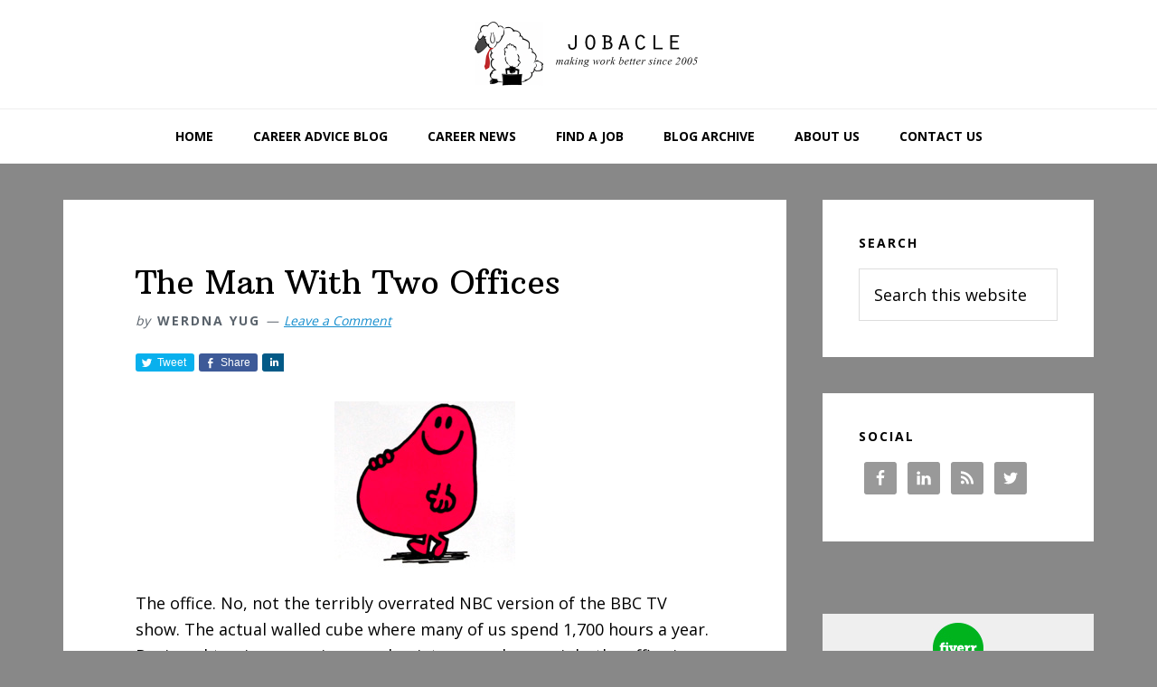

--- FILE ---
content_type: text/html; charset=UTF-8
request_url: https://jobacle.com/blog/the-man-with-two-offices.html
body_size: 15032
content:
<!DOCTYPE html>
<html lang="en-US">
<head >
<meta charset="UTF-8" />
<meta name="viewport" content="width=device-width, initial-scale=1" />
<meta name='robots' content='index, follow, max-image-preview:large, max-snippet:-1, max-video-preview:-1' />

		<style type="text/css">
			.slide-excerpt { width: 60%; }
			.slide-excerpt { top: 0; }
			.slide-excerpt { left: 0; }
			.flexslider { max-width: 730px; max-height: 400px; }
			.slide-image { max-height: 400px; }
		</style>
		<style type="text/css">
			@media only screen
			and (min-device-width : 320px)
			and (max-device-width : 480px) {
				.slide-excerpt { display: none !important; }
			}
		</style> 
	<!-- This site is optimized with the Yoast SEO plugin v23.9 - https://yoast.com/wordpress/plugins/seo/ -->
	<title>The Man With Two Offices - Jobacle.com</title>
	<link rel="canonical" href="https://jobacle.com/blog/the-man-with-two-offices.html" />
	<meta property="og:locale" content="en_US" />
	<meta property="og:type" content="article" />
	<meta property="og:title" content="The Man With Two Offices - Jobacle.com" />
	<meta property="og:description" content="The office. No, not the terribly overrated NBC version of the BBC TV show. The actual walled cube where many of us spend 1,700 hours a year. Designed to give you privacy and quiet as you do your job, the office is also the ultimate work status symbol. I&#039;ve talked before about how offices are harder to come by than ever before. Years ago, the prospect of a young professional earning a larger workspace was an incentive to put his/her nose to the grindstone. Work hard. Get promoted. Get an office. But somewhere along the way, this carrot was replaced with a big corporate stick.All companies operate differently, but as the workforce has grown, and employers continue to cut corners, offices have become a premium. Has sheer supply and demand raised the esteem of having an office in society? Perhaps. The nicer the office, the greater the symbolism. Many Jobacle readers and Working Podcast listeners have often told us that they don&#039;t work in offices. Even the upper managers these days seem to be working from cubicles.That&#039;s why I&#039;d like to tell you about one of the most offensive acts we&#039;ve heard about in quite some time: The Man With Two Offices." />
	<meta property="og:url" content="https://jobacle.com/blog/the-man-with-two-offices.html" />
	<meta property="og:site_name" content="Jobacle.com" />
	<meta property="article:published_time" content="2009-01-22T13:00:54+00:00" />
	<meta property="article:modified_time" content="2017-03-06T16:48:05+00:00" />
	<meta property="og:image" content="https://jobacle.com/wp-content/uploads/2009/01/greedy.jpg" />
	<meta property="og:image:width" content="200" />
	<meta property="og:image:height" content="185" />
	<meta property="og:image:type" content="image/jpeg" />
	<meta name="author" content="Werdna Yug" />
	<meta name="twitter:card" content="summary_large_image" />
	<meta name="twitter:creator" content="@jobacle" />
	<meta name="twitter:site" content="@jobacle" />
	<meta name="twitter:label1" content="Written by" />
	<meta name="twitter:data1" content="Werdna Yug" />
	<meta name="twitter:label2" content="Est. reading time" />
	<meta name="twitter:data2" content="2 minutes" />
	<script type="application/ld+json" class="yoast-schema-graph">{"@context":"https://schema.org","@graph":[{"@type":"WebPage","@id":"https://jobacle.com/blog/the-man-with-two-offices.html","url":"https://jobacle.com/blog/the-man-with-two-offices.html","name":"The Man With Two Offices - Jobacle.com","isPartOf":{"@id":"https://jobacle.com/#website"},"primaryImageOfPage":{"@id":"https://jobacle.com/blog/the-man-with-two-offices.html#primaryimage"},"image":{"@id":"https://jobacle.com/blog/the-man-with-two-offices.html#primaryimage"},"thumbnailUrl":"https://jobacle.com/wp-content/uploads/2009/01/greedy.jpg","datePublished":"2009-01-22T13:00:54+00:00","dateModified":"2017-03-06T16:48:05+00:00","author":{"@id":"https://jobacle.com/#/schema/person/e872c0f5e0706fbaf9e41aeced2588c4"},"breadcrumb":{"@id":"https://jobacle.com/blog/the-man-with-two-offices.html#breadcrumb"},"inLanguage":"en-US","potentialAction":[{"@type":"ReadAction","target":["https://jobacle.com/blog/the-man-with-two-offices.html"]}]},{"@type":"ImageObject","inLanguage":"en-US","@id":"https://jobacle.com/blog/the-man-with-two-offices.html#primaryimage","url":"https://jobacle.com/wp-content/uploads/2009/01/greedy.jpg","contentUrl":"https://jobacle.com/wp-content/uploads/2009/01/greedy.jpg","width":200,"height":185},{"@type":"BreadcrumbList","@id":"https://jobacle.com/blog/the-man-with-two-offices.html#breadcrumb","itemListElement":[{"@type":"ListItem","position":1,"name":"Home","item":"https://jobacle.com/"},{"@type":"ListItem","position":2,"name":"The Man With Two Offices"}]},{"@type":"WebSite","@id":"https://jobacle.com/#website","url":"https://jobacle.com/","name":"Jobacle.com","description":"Career advice blog - with an edge.","potentialAction":[{"@type":"SearchAction","target":{"@type":"EntryPoint","urlTemplate":"https://jobacle.com/?s={search_term_string}"},"query-input":{"@type":"PropertyValueSpecification","valueRequired":true,"valueName":"search_term_string"}}],"inLanguage":"en-US"},{"@type":"Person","@id":"https://jobacle.com/#/schema/person/e872c0f5e0706fbaf9e41aeced2588c4","name":"Werdna Yug","image":{"@type":"ImageObject","inLanguage":"en-US","@id":"https://jobacle.com/#/schema/person/image/","url":"https://secure.gravatar.com/avatar/5464cb70442177f0454b57fd5cb83292?s=96&d=mm&r=g","contentUrl":"https://secure.gravatar.com/avatar/5464cb70442177f0454b57fd5cb83292?s=96&d=mm&r=g","caption":"Werdna Yug"},"sameAs":["https://x.com/jobacle"],"url":"https://jobacle.com/blog/author/werdna-yug"}]}</script>
	<!-- / Yoast SEO plugin. -->


<link rel='dns-prefetch' href='//fonts.googleapis.com' />
<link rel="alternate" type="application/rss+xml" title="Jobacle.com &raquo; Feed" href="https://jobacle.com/feed" />
<link rel="alternate" type="application/rss+xml" title="Jobacle.com &raquo; Comments Feed" href="https://jobacle.com/comments/feed" />
<link rel="alternate" type="application/rss+xml" title="Jobacle.com &raquo; The Man With Two Offices Comments Feed" href="https://jobacle.com/blog/the-man-with-two-offices.html/feed" />
		<script>
					if ( typeof gtag === 'undefined' ) {
						(
							function ( m, i, d, e ) {
								var s = document.createElement( 'script' );
								s.async = 1;
								s.src = 'https://www.googletagmanager.com/gtag/js?id=G-CC3VK2EE8G';
								var h = document.getElementsByTagName( 'head' )[ 0 ];
								h.appendChild( s );
								window.dataLayer = window.dataLayer || [];

								function gtag() { dataLayer.push( arguments ); }

								window.gtag = gtag;
								gtag( 'js', new Date() );
													console.log('[GA4 Debug] Configuring GA4 in production mode');
								gtag( 'config', 'G-CC3VK2EE8G' );
												}
						)( window, document );
					}
		</script>
		<link rel='stylesheet' id='rm-pbs-icons-css' href='https://jobacle.com/wp-content/mu-plugins/rainmaker/library/internal/rainmaker-page-builder-sandwich-integration/library/page-builder-sandwich-compat/assets/css/icons.css?ver=6.6.2' type='text/css' media='all' />
<link rel='stylesheet' id='mp-theme-css' href='https://jobacle.com/wp-content/mu-plugins/rainmaker/library/fork/memberpress/css/ui/theme.css?ver=1.9.20' type='text/css' media='all' />
<link rel='stylesheet' id='genesis-simple-share-plugin-css-css' href='https://jobacle.com/wp-content/mu-plugins/rainmaker/library/external/genesis-simple-share/assets/css/share.min.css?ver=0.1.0' type='text/css' media='all' />
<link rel='stylesheet' id='genesis-simple-share-genericons-css-css' href='https://jobacle.com/wp-content/mu-plugins/rainmaker/library/external/genesis-simple-share/assets/css/genericons.min.css?ver=0.1.0' type='text/css' media='all' />
<link rel='stylesheet' id='wellness-pro-css' href='https://jobacle.com/wp-content/themes/wellness-pro/style.css?ver=1.0.1' type='text/css' media='all' />
<style id='wellness-pro-inline-css' type='text/css'>


		a,
		.accent-color,
		.book-author .book-author-link:focus,
		.book-author .book-author-link:hover,
		.entry-header .entry-meta .entry-author-link:focus,
		.entry-header .entry-meta .entry-author-link:hover,
		.entry-title a:focus,
		.entry-title a:hover,
		.genesis-nav-menu .current-menu-item > a,
		.genesis-nav-menu .sub-menu .current-menu-item > a:focus,
		.genesis-nav-menu .sub-menu .current-menu-item > a:hover,
		.genesis-nav-menu a:focus,
		.genesis-nav-menu a:hover,
		.js .menu-toggle:focus,
		.js nav button:focus {
			color: #168ece;
		}

		.archive-pagination .active a,
		.archive-pagination a:focus,
		.archive-pagination a:hover,
		.sidebar .enews-widget input[type="submit"] {
			background-color: #168ece;
			color: #ffffff;
		}

		

		.footer-widgets a:focus,
		.footer-widgets a:hover,
		.genesis-nav-menu .sub-menu .current-menu-item > a:focus,
		.genesis-nav-menu .sub-menu .current-menu-item > a:hover,
		.genesis-nav-menu .sub-menu a:focus,
		.genesis-nav-menu .sub-menu a:hover,
		.site-footer a:focus,
		.site-footer a:hover {
			color: #6eadce;
		}

		button:focus,
		button:hover,
		input:focus[type="button"],
		input:focus[type="reset"],
		input:focus[type="submit"],
		input:hover[type="button"],
		input:hover[type="reset"],
		input:hover[type="submit"],
		.button:focus,
		.button:hover,
		.entry-content .button:focus,
		.entry-content .button:hover,
		.featured-content .book-featured-text-banner {
			background-color: #6eadce;
			color: #333333;
		}

		.button:focus:after,
		.button:focus:before,
		.button:hover:after,
		.button:hover:before,
		.genesis-nav-menu > .highlight a {
			border-bottom-color: #6eadce;
			border-top-color: #6eadce;
		}

		
</style>
<link rel='stylesheet' id='wp-block-library-css' href='https://jobacle.com/wp-includes/css/dist/block-library/style.min.css?ver=6.6.2' type='text/css' media='all' />
<link rel='stylesheet' id='wp-components-css' href='https://jobacle.com/wp-includes/css/dist/components/style.min.css?ver=6.6.2' type='text/css' media='all' />
<link rel='stylesheet' id='wp-preferences-css' href='https://jobacle.com/wp-includes/css/dist/preferences/style.min.css?ver=6.6.2' type='text/css' media='all' />
<link rel='stylesheet' id='wp-block-editor-css' href='https://jobacle.com/wp-includes/css/dist/block-editor/style.min.css?ver=6.6.2' type='text/css' media='all' />
<link rel='stylesheet' id='wp-reusable-blocks-css' href='https://jobacle.com/wp-includes/css/dist/reusable-blocks/style.min.css?ver=6.6.2' type='text/css' media='all' />
<link rel='stylesheet' id='wp-patterns-css' href='https://jobacle.com/wp-includes/css/dist/patterns/style.min.css?ver=6.6.2' type='text/css' media='all' />
<link rel='stylesheet' id='wp-editor-css' href='https://jobacle.com/wp-includes/css/dist/editor/style.min.css?ver=6.6.2' type='text/css' media='all' />
<style id='classic-theme-styles-inline-css' type='text/css'>
/*! This file is auto-generated */
.wp-block-button__link{color:#fff;background-color:#32373c;border-radius:9999px;box-shadow:none;text-decoration:none;padding:calc(.667em + 2px) calc(1.333em + 2px);font-size:1.125em}.wp-block-file__button{background:#32373c;color:#fff;text-decoration:none}
</style>
<style id='global-styles-inline-css' type='text/css'>
:root{--wp--preset--aspect-ratio--square: 1;--wp--preset--aspect-ratio--4-3: 4/3;--wp--preset--aspect-ratio--3-4: 3/4;--wp--preset--aspect-ratio--3-2: 3/2;--wp--preset--aspect-ratio--2-3: 2/3;--wp--preset--aspect-ratio--16-9: 16/9;--wp--preset--aspect-ratio--9-16: 9/16;--wp--preset--color--black: #000000;--wp--preset--color--cyan-bluish-gray: #abb8c3;--wp--preset--color--white: #ffffff;--wp--preset--color--pale-pink: #f78da7;--wp--preset--color--vivid-red: #cf2e2e;--wp--preset--color--luminous-vivid-orange: #ff6900;--wp--preset--color--luminous-vivid-amber: #fcb900;--wp--preset--color--light-green-cyan: #7bdcb5;--wp--preset--color--vivid-green-cyan: #00d084;--wp--preset--color--pale-cyan-blue: #8ed1fc;--wp--preset--color--vivid-cyan-blue: #0693e3;--wp--preset--color--vivid-purple: #9b51e0;--wp--preset--gradient--vivid-cyan-blue-to-vivid-purple: linear-gradient(135deg,rgba(6,147,227,1) 0%,rgb(155,81,224) 100%);--wp--preset--gradient--light-green-cyan-to-vivid-green-cyan: linear-gradient(135deg,rgb(122,220,180) 0%,rgb(0,208,130) 100%);--wp--preset--gradient--luminous-vivid-amber-to-luminous-vivid-orange: linear-gradient(135deg,rgba(252,185,0,1) 0%,rgba(255,105,0,1) 100%);--wp--preset--gradient--luminous-vivid-orange-to-vivid-red: linear-gradient(135deg,rgba(255,105,0,1) 0%,rgb(207,46,46) 100%);--wp--preset--gradient--very-light-gray-to-cyan-bluish-gray: linear-gradient(135deg,rgb(238,238,238) 0%,rgb(169,184,195) 100%);--wp--preset--gradient--cool-to-warm-spectrum: linear-gradient(135deg,rgb(74,234,220) 0%,rgb(151,120,209) 20%,rgb(207,42,186) 40%,rgb(238,44,130) 60%,rgb(251,105,98) 80%,rgb(254,248,76) 100%);--wp--preset--gradient--blush-light-purple: linear-gradient(135deg,rgb(255,206,236) 0%,rgb(152,150,240) 100%);--wp--preset--gradient--blush-bordeaux: linear-gradient(135deg,rgb(254,205,165) 0%,rgb(254,45,45) 50%,rgb(107,0,62) 100%);--wp--preset--gradient--luminous-dusk: linear-gradient(135deg,rgb(255,203,112) 0%,rgb(199,81,192) 50%,rgb(65,88,208) 100%);--wp--preset--gradient--pale-ocean: linear-gradient(135deg,rgb(255,245,203) 0%,rgb(182,227,212) 50%,rgb(51,167,181) 100%);--wp--preset--gradient--electric-grass: linear-gradient(135deg,rgb(202,248,128) 0%,rgb(113,206,126) 100%);--wp--preset--gradient--midnight: linear-gradient(135deg,rgb(2,3,129) 0%,rgb(40,116,252) 100%);--wp--preset--font-size--small: 13px;--wp--preset--font-size--medium: 20px;--wp--preset--font-size--large: 36px;--wp--preset--font-size--x-large: 42px;--wp--preset--spacing--20: 0.44rem;--wp--preset--spacing--30: 0.67rem;--wp--preset--spacing--40: 1rem;--wp--preset--spacing--50: 1.5rem;--wp--preset--spacing--60: 2.25rem;--wp--preset--spacing--70: 3.38rem;--wp--preset--spacing--80: 5.06rem;--wp--preset--shadow--natural: 6px 6px 9px rgba(0, 0, 0, 0.2);--wp--preset--shadow--deep: 12px 12px 50px rgba(0, 0, 0, 0.4);--wp--preset--shadow--sharp: 6px 6px 0px rgba(0, 0, 0, 0.2);--wp--preset--shadow--outlined: 6px 6px 0px -3px rgba(255, 255, 255, 1), 6px 6px rgba(0, 0, 0, 1);--wp--preset--shadow--crisp: 6px 6px 0px rgba(0, 0, 0, 1);}:where(.is-layout-flex){gap: 0.5em;}:where(.is-layout-grid){gap: 0.5em;}body .is-layout-flex{display: flex;}.is-layout-flex{flex-wrap: wrap;align-items: center;}.is-layout-flex > :is(*, div){margin: 0;}body .is-layout-grid{display: grid;}.is-layout-grid > :is(*, div){margin: 0;}:where(.wp-block-columns.is-layout-flex){gap: 2em;}:where(.wp-block-columns.is-layout-grid){gap: 2em;}:where(.wp-block-post-template.is-layout-flex){gap: 1.25em;}:where(.wp-block-post-template.is-layout-grid){gap: 1.25em;}.has-black-color{color: var(--wp--preset--color--black) !important;}.has-cyan-bluish-gray-color{color: var(--wp--preset--color--cyan-bluish-gray) !important;}.has-white-color{color: var(--wp--preset--color--white) !important;}.has-pale-pink-color{color: var(--wp--preset--color--pale-pink) !important;}.has-vivid-red-color{color: var(--wp--preset--color--vivid-red) !important;}.has-luminous-vivid-orange-color{color: var(--wp--preset--color--luminous-vivid-orange) !important;}.has-luminous-vivid-amber-color{color: var(--wp--preset--color--luminous-vivid-amber) !important;}.has-light-green-cyan-color{color: var(--wp--preset--color--light-green-cyan) !important;}.has-vivid-green-cyan-color{color: var(--wp--preset--color--vivid-green-cyan) !important;}.has-pale-cyan-blue-color{color: var(--wp--preset--color--pale-cyan-blue) !important;}.has-vivid-cyan-blue-color{color: var(--wp--preset--color--vivid-cyan-blue) !important;}.has-vivid-purple-color{color: var(--wp--preset--color--vivid-purple) !important;}.has-black-background-color{background-color: var(--wp--preset--color--black) !important;}.has-cyan-bluish-gray-background-color{background-color: var(--wp--preset--color--cyan-bluish-gray) !important;}.has-white-background-color{background-color: var(--wp--preset--color--white) !important;}.has-pale-pink-background-color{background-color: var(--wp--preset--color--pale-pink) !important;}.has-vivid-red-background-color{background-color: var(--wp--preset--color--vivid-red) !important;}.has-luminous-vivid-orange-background-color{background-color: var(--wp--preset--color--luminous-vivid-orange) !important;}.has-luminous-vivid-amber-background-color{background-color: var(--wp--preset--color--luminous-vivid-amber) !important;}.has-light-green-cyan-background-color{background-color: var(--wp--preset--color--light-green-cyan) !important;}.has-vivid-green-cyan-background-color{background-color: var(--wp--preset--color--vivid-green-cyan) !important;}.has-pale-cyan-blue-background-color{background-color: var(--wp--preset--color--pale-cyan-blue) !important;}.has-vivid-cyan-blue-background-color{background-color: var(--wp--preset--color--vivid-cyan-blue) !important;}.has-vivid-purple-background-color{background-color: var(--wp--preset--color--vivid-purple) !important;}.has-black-border-color{border-color: var(--wp--preset--color--black) !important;}.has-cyan-bluish-gray-border-color{border-color: var(--wp--preset--color--cyan-bluish-gray) !important;}.has-white-border-color{border-color: var(--wp--preset--color--white) !important;}.has-pale-pink-border-color{border-color: var(--wp--preset--color--pale-pink) !important;}.has-vivid-red-border-color{border-color: var(--wp--preset--color--vivid-red) !important;}.has-luminous-vivid-orange-border-color{border-color: var(--wp--preset--color--luminous-vivid-orange) !important;}.has-luminous-vivid-amber-border-color{border-color: var(--wp--preset--color--luminous-vivid-amber) !important;}.has-light-green-cyan-border-color{border-color: var(--wp--preset--color--light-green-cyan) !important;}.has-vivid-green-cyan-border-color{border-color: var(--wp--preset--color--vivid-green-cyan) !important;}.has-pale-cyan-blue-border-color{border-color: var(--wp--preset--color--pale-cyan-blue) !important;}.has-vivid-cyan-blue-border-color{border-color: var(--wp--preset--color--vivid-cyan-blue) !important;}.has-vivid-purple-border-color{border-color: var(--wp--preset--color--vivid-purple) !important;}.has-vivid-cyan-blue-to-vivid-purple-gradient-background{background: var(--wp--preset--gradient--vivid-cyan-blue-to-vivid-purple) !important;}.has-light-green-cyan-to-vivid-green-cyan-gradient-background{background: var(--wp--preset--gradient--light-green-cyan-to-vivid-green-cyan) !important;}.has-luminous-vivid-amber-to-luminous-vivid-orange-gradient-background{background: var(--wp--preset--gradient--luminous-vivid-amber-to-luminous-vivid-orange) !important;}.has-luminous-vivid-orange-to-vivid-red-gradient-background{background: var(--wp--preset--gradient--luminous-vivid-orange-to-vivid-red) !important;}.has-very-light-gray-to-cyan-bluish-gray-gradient-background{background: var(--wp--preset--gradient--very-light-gray-to-cyan-bluish-gray) !important;}.has-cool-to-warm-spectrum-gradient-background{background: var(--wp--preset--gradient--cool-to-warm-spectrum) !important;}.has-blush-light-purple-gradient-background{background: var(--wp--preset--gradient--blush-light-purple) !important;}.has-blush-bordeaux-gradient-background{background: var(--wp--preset--gradient--blush-bordeaux) !important;}.has-luminous-dusk-gradient-background{background: var(--wp--preset--gradient--luminous-dusk) !important;}.has-pale-ocean-gradient-background{background: var(--wp--preset--gradient--pale-ocean) !important;}.has-electric-grass-gradient-background{background: var(--wp--preset--gradient--electric-grass) !important;}.has-midnight-gradient-background{background: var(--wp--preset--gradient--midnight) !important;}.has-small-font-size{font-size: var(--wp--preset--font-size--small) !important;}.has-medium-font-size{font-size: var(--wp--preset--font-size--medium) !important;}.has-large-font-size{font-size: var(--wp--preset--font-size--large) !important;}.has-x-large-font-size{font-size: var(--wp--preset--font-size--x-large) !important;}
:where(.wp-block-post-template.is-layout-flex){gap: 1.25em;}:where(.wp-block-post-template.is-layout-grid){gap: 1.25em;}
:where(.wp-block-columns.is-layout-flex){gap: 2em;}:where(.wp-block-columns.is-layout-grid){gap: 2em;}
:root :where(.wp-block-pullquote){font-size: 1.5em;line-height: 1.6;}
</style>
<link rel='stylesheet' id='affwp-forms-css' href='https://jobacle.com/wp-content/mu-plugins/rainmaker/library/external/affiliate-wp/assets/css/forms.min.css?ver=2.1.15' type='text/css' media='all' />
<link rel='stylesheet' id='rainmaker-memberpress-extend-front-css' href='https://jobacle.com/wp-content/mu-plugins/rainmaker/library/fork/rainmaker-memberpress-extend/assets/css/rainmaker-memberpress-extend-front.css?ver=3.6.3.1' type='text/css' media='all' />
<link rel='stylesheet' id='mp-signup-css' href='https://jobacle.com/wp-content/mu-plugins/rainmaker/library/fork/memberpress/css/signup.css?ver=1.9.20' type='text/css' media='all' />
<link rel='stylesheet' id='rmds-show-password-css' href='https://jobacle.com/wp-content/mu-plugins/rainmaker/library/fork/rainmaker-memberpress-extend/assets/css/show-password.css?ver=1' type='text/css' media='all' />
<link rel='stylesheet' id='PageBuilderSandwich-css' href='https://jobacle.com/wp-content/mu-plugins/rainmaker/library/internal/rainmaker-page-builder-sandwich-integration/library/page-builder-sandwich-standard/page_builder_sandwich/css/style.min.css?ver=3.0' type='text/css' media='all' />
<link rel='stylesheet' id='dashicons-css' href='https://jobacle.com/wp-includes/css/dashicons.min.css?ver=6.6.2' type='text/css' media='all' />
<link rel='stylesheet' id='rainmaker-rmui-frontend-css' href='https://jobacle.com/wp-content/mu-plugins/rainmaker/library/internal/rainmaker-ui/dist/assets/css/rmui-frontend.min.css?ver=3.6.3.1' type='text/css' media='all' />
<link rel='stylesheet' id='wellness-fonts-css' href='//fonts.googleapis.com/css?family=Open+Sans%3A400%2C700%7CArbutus+Slab&#038;display=swap&#038;ver=1.0.1' type='text/css' media='all' />
<link rel='stylesheet' id='simple-social-icons-font-css' href='https://jobacle.com/wp-content/mu-plugins/rainmaker/library/external/simple-social-icons/css/style.css?ver=3.0.0' type='text/css' media='all' />
<link rel='stylesheet' id='rm-pbs-admin-css' href='https://jobacle.com/wp-content/mu-plugins/rainmaker/library/internal/rainmaker-page-builder-sandwich-integration/library/page-builder-sandwich-compat/assets/css/admin.css?ver=6.6.2' type='text/css' media='all' />
<link rel='stylesheet' id='rm-pbs-editor-css' href='https://jobacle.com/wp-content/mu-plugins/rainmaker/library/internal/rainmaker-page-builder-sandwich-integration/library/page-builder-sandwich-compat/assets/css/editor.css?ver=6.6.2' type='text/css' media='all' />
<link rel='stylesheet' id='rainmaker-ninja-forms-extend-styles-frontend-css' href='https://jobacle.com/wp-content/mu-plugins/rainmaker/library/internal/rainmaker-ninja-forms-extend/assets/css/rainmaker-ninja-forms-extend-styles-frontend.css?ver=6.6.2' type='text/css' media='all' />
<link rel='stylesheet' id='genesis-tabs-stylesheet-css' href='https://jobacle.com/wp-content/mu-plugins/rainmaker/library/external/genesis-tabs/style.css?ver=6.6.2' type='text/css' media='all' />
<link rel='stylesheet' id='slider_styles-css' href='https://jobacle.com/wp-content/mu-plugins/rainmaker/library/external/genesis-responsive-slider/style.css?ver=0.9.5' type='text/css' media='all' />
<script type="text/javascript" src="//jobacle.com/wp-includes/js/underscore.min.js?ver=1.13.4" id="underscore-js"></script>
<script type="text/javascript" src="//jobacle.com/wp-content/mu-plugins/rainmaker/library/internal/rainmaker-ninja-forms-extend/assets/js/protect-underscore.js?ver=3.6.3.1" id="rm-underscore-protect-js"></script>
<script type="text/javascript" src="//jobacle.com/wp-includes/js/jquery/jquery.min.js?ver=3.7.1" id="jquery-core-js"></script>
<script type="text/javascript" src="//jobacle.com/wp-includes/js/jquery/jquery-migrate.min.js?ver=3.4.1" id="jquery-migrate-js"></script>
<script type="text/javascript" src="//jobacle.com/wp-content/mu-plugins/rainmaker/library/external/genesis-simple-share/assets/js/sharrre/jquery.sharrre.min.js?ver=0.1.0" id="genesis-simple-share-plugin-js-js"></script>
<script type="text/javascript" src="//jobacle.com/wp-content/mu-plugins/rainmaker/library/external/genesis-simple-share/assets/js/waypoints.min.js?ver=0.1.0" id="genesis-simple-share-waypoint-js-js"></script>
<script type="text/javascript" src="//jobacle.com/wp-content/mu-plugins/rainmaker/library/fork/rainmaker-memberpress-extend/assets/js/show-password.js?ver=1" id="rmds-show-password-js"></script>
<script type="text/javascript" src="//jobacle.com/wp-content/mu-plugins/rainmaker/library/internal/rainmaker-page-builder-sandwich-integration/library/page-builder-sandwich-standard/page_builder_sandwich/js/min/frontend-min.js?ver=3.0" id="PageBuilderSandwich-js"></script>
<script type="text/javascript" id="jquery-cookie-js-extra">
/* <![CDATA[ */
var affwp_scripts = {"ajaxurl":"https:\/\/jobacle.com\/admin\/admin-ajax.php"};
var jQueryCookieOpts = {"path":"\/","domain":""};
/* ]]> */
</script>
<script type="text/javascript" src="//jobacle.com/wp-content/mu-plugins/rainmaker/library/internal/rainmaker-ui/dist/assets/js/jquery.cookie.min.js?ver=3.6.3.1" id="jquery-cookie-js"></script>
<script type="text/javascript" id="affwp-tracking-js-extra">
/* <![CDATA[ */
var affwp_debug_vars = {"integrations":{"woocommerce":"WooCommerce","memberpress":"MemberPress"},"version":"2.1.15","currency":"USD"};
/* ]]> */
</script>
<script type="text/javascript" src="//jobacle.com/wp-content/mu-plugins/rainmaker/library/external/affiliate-wp/assets/js/tracking.min.js?ver=2.1.15" id="affwp-tracking-js"></script>
<script type="text/javascript" src="//jobacle.com/wp-content/mu-plugins/rainmaker/library/internal/rainmaker-ui/dist/assets/js/jquery.fitvids.min.js?ver=3.6.3.1" id="jquery-fitvids-js"></script>
<script type="text/javascript" src="//jobacle.com/wp-content/mu-plugins/rainmaker/library/internal/rainmaker-ui/dist/assets/js/rmui.fitvids.min.js?ver=3.6.3.1" id="rmui-fitvids-js"></script>
<script type="text/javascript" src="//jobacle.com/wp-content/mu-plugins/rainmaker/library/internal/rainmaker-ui/dist/assets/js/rmui.frontend.podcast.min.js?ver=3.6.3.1" id="rmui-frontend-podcast-js"></script>
<script type="text/javascript" src="//jobacle.com/wp-content/mu-plugins/rainmaker/library/external/simple-social-icons/svgxuse.js?ver=1.1.21" id="svg-x-use-js"></script>
<link rel="https://api.w.org/" href="https://jobacle.com/wp-json/" /><link rel="alternate" title="JSON" type="application/json" href="https://jobacle.com/wp-json/wp/v2/posts/1832" /><link rel="EditURI" type="application/rsd+xml" title="RSD" href="https://jobacle.com/xmlrpc.php?rsd" />
<link rel="alternate" title="oEmbed (JSON)" type="application/json+oembed" href="https://jobacle.com/wp-json/oembed/1.0/embed?url=https%3A%2F%2Fjobacle.com%2Fblog%2Fthe-man-with-two-offices.html" />
<link rel="alternate" title="oEmbed (XML)" type="text/xml+oembed" href="https://jobacle.com/wp-json/oembed/1.0/embed?url=https%3A%2F%2Fjobacle.com%2Fblog%2Fthe-man-with-two-offices.html&#038;format=xml" />
<link rel="stylesheet" href="https://jobacle.com/wp-content/mu-plugins/rainmaker/library/external/cookies-for-comments/css.php?k=f48c2f5b7fb4ca0f7896273f55e079a2&amp;t=1848188576" type="text/css" media="screen" /><style type="text/css"> .enews .screenread { display:none; } </style>								<style type="text/css">
			@media screen {
				.printfriendly {
				position: relative;
					z-index: 1000;
				margin: 12px 12px 12px 12px;
				}
				.printfriendly a, .printfriendly a:link, .printfriendly a:visited, .printfriendly a:hover, .printfriendly a:active {
				font-weight: 600;
				cursor: pointer;
				text-decoration: none;
				border: none;
				-webkit-box-shadow: none;
				-moz-box-shadow: none;
				box-shadow: none;
				outline:none;
				font-size: 14px;
				color: #6D9F00;
				}
				.printfriendly.pf-alignleft {float: left}.printfriendly.pf-alignright {float: right}.printfriendly.pf-aligncenter {display: flex;align-items: center;justify-content: center;}
			}

			@media print {
				.printfriendly {display: none}
			}
			</style>
										
<link rel="alternate" type="application/rss+xml" title="Podcast RSS feed" href="https://jobacle.com/feed/podcast" />

			<!-- Google tag (gtag.js) -->
			<script async src="https://www.googletagmanager.com/gtag/js?id=G-CC3VK2EE8G"></script>
			<script>
							window.dataLayer = window.dataLayer || [];

							function gtag() {
								dataLayer.push( arguments );
							}

							gtag( 'js', new Date() );

											gtag( 'config', 'G-CC3VK2EE8G' );
							</script>
					<script type="text/javascript">
		var AFFWP = AFFWP || {};
		AFFWP.referral_var = 'ref';
		AFFWP.expiration = 1;
		AFFWP.debug = 0;


		AFFWP.referral_credit_last = 0;
		</script>
<style type="text/css">.site-title a { background: url(https://jobacle.com/wp-content/uploads/2017/01/jobacle-header.jpg) no-repeat !important; }</style>
<!--header scripts--><script async src="//pagead2.googlesyndication.com/pagead/js/adsbygoogle.js"></script>
<script>
  (adsbygoogle = window.adsbygoogle || []).push({
    google_ad_client: "ca-pub-5248263321318909",
    enable_page_level_ads: true
  });
</script>

<center><script type="text/javascript" src="//ap.lijit.com/www/delivery/fpi.js?z=443248&width=728&height=90"></script></center>

<div id="amzn-assoc-ad-7f9dd45e-fd6f-4eac-b0d4-c09d2917b9d0"></div><script async src="//z-na.amazon-adsystem.com/widgets/onejs?MarketPlace=US&adInstanceId=7f9dd45e-fd6f-4eac-b0d4-c09d2917b9d0"></script><link rel="preload" href="https://fonts.googleapis.com/css?family=Open+Sans%3A400%2C700%7CArbutus+Slab&display=swap&ver=1.0.1" as="style"><link rel="preconnect" href="https://fonts.gstatic.com">	<style>
		/* Cookie Consent Popup */
		.rainmaker-cookie-consent-inner {
			box-sizing: border-box;
			color: #000;
			font-family: 'Open Sans', sans-serif;
			font-size: 18px;
			-webkit-font-smoothing: antialiased;
			font-weight: 400;
			line-height: 1.625;
		}

		/* Consent Button */
		.rainmaker-cookie-consent-button.button {
			background-color: #000;
			border: 0;
			color: #fff;
			cursor: pointer;
			font-size: 14px;
			font-weight: 700;
			letter-spacing: 2px;
			text-decoration: none;
			text-transform: uppercase;
			white-space: normal;
			display: inline-block;
			box-sizing: border-box;
			width: 100%;
			transition: all 0.2s ease-in-out;
			margin: 5px auto;
			padding: 10px 30px;
			position: relative;
		}

		/* Consent Button Hover */
		.rainmaker-cookie-consent-inner .button:hover {
			background-color: #5da44f;
			color: #fff;
		}

		/* Consent Button: Before/After */
		.rainmaker-cookie-consent-inner .button:before,
		.rainmaker-cookie-consent-inner .button:after {
			box-sizing: border-box;
			border-style: solid;
			border-color: transparent;
			border-width: 5px;
			content: '';
			display: block;
			left: 0;
			position: absolute;
			-webkit-transition: all 0.2s ease-in-out;
			-moz-transition: all 0.2s ease-in-out;
			-ms-transition: all 0.2s ease-in-out;
			-o-transition: all 0.2s ease-in-out;
			transition: all 0.2s ease-in-out;
			width: 100%;
		}

		/* Consent Button: Before */
		.rainmaker-cookie-consent-inner .button:before {
			border-top-width: 0 !important;
			border-bottom-color: #000 !important;
			top: -5px !important;
		}

		/* Consent Button: After */
		.rainmaker-cookie-consent-inner .button:after {
			border-bottom-width: 0 !important;
			border-top-color: #000 !important;
			bottom: -5px !important;
		}

		/* Consent Button: Before/After - Focus/Hover */
		.rainmaker-cookie-consent-inner .button:focus:before,
		.rainmaker-cookie-consent-inner .button:focus:after,
		.rainmaker-cookie-consent-inner .button:hover:before,
		.rainmaker-cookie-consent-inner .button:hover:after {
			border-top-color: #5da44f !important;
			border-bottom-color: #5da44f !important;
		}

		/* Decline Button */
		a.rainmaker-cookie-consent-decline-button.cookie-consent-decline-button {
			color: #e36344;
			text-decoration: underline;
		}

		/* Decline Button Hover */
		a.rainmaker-cookie-consent-decline-button.cookie-consent-decline-button:hover {
			color: #000;
			text-decoration: none;
		}
	</style>
	<link rel="Shortcut Icon" href="//jobacle.com/wp-content/uploads/2017/01/jobacle1.png" type="image/x-icon" />
<style type="text/css" id="custom-background-css">
body.custom-background { background-color: #888888; }
</style>
	
	<link rel="stylesheet" type="text/css" href="//jobacle.com?custom-css=1&#038;csblog=1&#038;cscache=5&#038;csrev=12"/>
	</head>
<body class="post-template-default single single-post postid-1832 single-format-standard custom-background wellness-pro custom-header header-image header-full-width content-sidebar genesis-breadcrumbs-hidden" itemscope itemtype="https://schema.org/WebPage"><div class="site-container"><ul class="genesis-skip-link"><li><a href="#genesis-nav-primary" class="screen-reader-shortcut"> Skip to primary navigation</a></li><li><a href="#genesis-content" class="screen-reader-shortcut"> Skip to main content</a></li><li><a href="#genesis-sidebar-primary" class="screen-reader-shortcut"> Skip to primary sidebar</a></li></ul><header class="site-header" itemscope itemtype="https://schema.org/WPHeader"><div class="wrap"><div class="title-area"><p class="site-title" itemprop="headline"><a href="https://jobacle.com/">Jobacle.com</a></p><p class="site-description" itemprop="description">Career advice blog - with an edge.</p></div></div></header><nav class="nav-primary" aria-label="Main" itemscope itemtype="https://schema.org/SiteNavigationElement" id="genesis-nav-primary"><div class="wrap"><ul id="menu-main-menu" class="menu genesis-nav-menu menu-primary js-superfish"><li id="menu-item-9149" class="menu-item menu-item-type-custom menu-item-object-custom menu-item-home menu-item-9149"><a href="https://jobacle.com/" itemprop="url"><span itemprop="name">HOME</span></a></li>
<li id="menu-item-9157" class="menu-item menu-item-type-custom menu-item-object-custom menu-item-9157"><a href="https://jobacle.com/blog" itemprop="url"><span itemprop="name">CAREER ADVICE BLOG</span></a></li>
<li id="menu-item-9134" class="menu-item menu-item-type-custom menu-item-object-custom menu-item-9134"><a href="http://careers.alltop.com/" itemprop="url"><span itemprop="name">CAREER NEWS</span></a></li>
<li id="menu-item-11225" class="menu-item menu-item-type-post_type menu-item-object-page menu-item-11225"><a href="https://jobacle.com/find-job" itemprop="url"><span itemprop="name">FIND A JOB</span></a></li>
<li id="menu-item-9133" class="menu-item menu-item-type-custom menu-item-object-custom menu-item-9133"><a href="https://jobacle.com/blog-archive/" itemprop="url"><span itemprop="name">BLOG ARCHIVE</span></a></li>
<li id="menu-item-9132" class="menu-item menu-item-type-custom menu-item-object-custom menu-item-9132"><a href="https://jobacle.com/about-us/" itemprop="url"><span itemprop="name">ABOUT US</span></a></li>
<li id="menu-item-9135" class="menu-item menu-item-type-custom menu-item-object-custom menu-item-9135"><a href="https://jobacle.com/contact-us/" itemprop="url"><span itemprop="name">CONTACT US</span></a></li>
</ul></div></nav><div class="site-inner"><div class="content-sidebar-wrap"><main class="content" id="genesis-content"><article class="post-1832 post type-post status-publish format-standard has-post-thumbnail category-career-2-0-review category-career-advice entry" aria-label="The Man With Two Offices" itemscope itemtype="https://schema.org/CreativeWork"><header class="entry-header"><h1 class="entry-title" itemprop="headline">The Man With Two Offices</h1>
<p class="entry-meta">by <span class="entry-author" itemprop="author" itemscope itemtype="https://schema.org/Person"><a href="https://jobacle.com/blog/author/werdna-yug" class="entry-author-link" rel="author" itemprop="url"><span class="entry-author-name" itemprop="name">Werdna Yug</span></a></span> <span class="entry-comments-link"><a href="https://jobacle.com/blog/the-man-with-two-offices.html#respond">Leave a Comment</a></span> </p></header><div class="entry-content" itemprop="text"><div class="featured-image"><img width="200" height="185" src="https://jobacle.com/wp-content/uploads/2009/01/greedy.jpg" class="aligncenter" alt="The Man With Two Offices" decoding="async" /></div><div class="share-before share-filled share-small" id="share-before-1832"><div class="twitter" id="twitter-before-1832" data-url="https://jobacle.com/blog/the-man-with-two-offices.html" data-urlalt="https://jobacle.com/?p=1832" data-text="The Man With Two Offices" data-title="Tweet" data-reader="Tweet this" data-count="%s Tweets"></div><div class="facebook" id="facebook-before-1832" data-url="https://jobacle.com/blog/the-man-with-two-offices.html" data-urlalt="https://jobacle.com/?p=1832" data-text="The Man With Two Offices" data-title="Share" data-reader="Share on Facebook" data-count="%s shares on Facebook"></div><div class="linkedin" id="linkedin-before-1832" data-url="https://jobacle.com/blog/the-man-with-two-offices.html" data-urlalt="https://jobacle.com/?p=1832" data-text="The Man With Two Offices" data-title="Share" data-reader="Share on LinkedIn" data-count="%s shares on LinkedIn"></div></div>
			<script type='text/javascript'>
				jQuery(document).ready(function($) {
					$('#twitter-before-1832').sharrre({
										  share: {
										    twitter: true
										  },
										  urlCurl: 'https://jobacle.com/wp-content/mu-plugins/rainmaker/library/external/genesis-simple-share/assets/js/sharrre/sharrre.php',
										  enableHover: false,
										  enableTracking: true,
										  
										  buttons: {  twitter: { via: 'jobacle' } },
										  click: function(api, options){
										    api.simulateClick();
										    api.openPopup('twitter');
										  }
										});
$('#facebook-before-1832').sharrre({
										  share: {
										    facebook: true
										  },
										  urlCurl: 'https://jobacle.com/wp-content/mu-plugins/rainmaker/library/external/genesis-simple-share/assets/js/sharrre/sharrre.php',
										  enableHover: false,
										  enableTracking: true,
										  disableCount: true,
										  buttons: {  },
										  click: function(api, options){
										    api.simulateClick();
										    api.openPopup('facebook');
										  }
										});
$('#linkedin-before-1832').sharrre({
										  share: {
										    linkedin: true
										  },
										  urlCurl: 'https://jobacle.com/wp-content/mu-plugins/rainmaker/library/external/genesis-simple-share/assets/js/sharrre/sharrre.php',
										  enableHover: false,
										  enableTracking: true,
										  
										  buttons: {  },
										  click: function(api, options){
										    api.simulateClick();
										    api.openPopup('linkedin');
										  }
										});

				});
		</script><div class="pf-content"><div class="pbs-main-wrapper"><p><span class="full-image-float-left ssNonEditable"><img decoding="async" class="aligncenter" src="https://jobacle.com/wp-content/uploads/2009/01/greedy1.jpg" alt="" /></span>The office. No, not the terribly overrated NBC version of the BBC TV show. The actual walled cube where many of us spend 1,700 hours a year. Designed to give you privacy and quiet as you do your job, the office is also the ultimate work status symbol.</p>
<p>I&#8217;ve talked before about how offices are harder to come by <a href="https://jobacle.com/blog/the-death-of-the-office.html">than ever before</a>. Years ago, the prospect of a young professional earning a larger workspace was an incentive to put his/her nose to the grindstone. Work hard. Get promoted. Get an office. But somewhere along the way, this carrot was replaced with a big corporate stick.</p>
<p>All companies operate differently, but as the workforce has grown, and employers continue to cut corners, offices have become a premium. Has sheer supply and demand raised the esteem of having an office in society? Perhaps. The nicer the office, the greater the symbolism. Many Jobacle readers and Working Podcast listeners have often told us that they don&#8217;t work in offices. Even the upper managers these days seem to be working from cubicles.</p>
<p>That&#8217;s why I&#8217;d like to tell you about one of the most offensive acts we&#8217;ve heard about in quite some time: The Man With Two Offices.</p>
<p>Just like your office, this story takes place in a building where space is a premium. As departments have expanded, extra desks and chairs were wedged in wherever they would fit. But there&#8217;s one man, who for years has held on to two offices, and refuses to let one go.</p>
<p>Personally, I don&#8217;t see the need for anyone to have two full-time offices. However, I can site several (weak) exceptions: you work in two offices at different ends of the globe, you work in two offices at opposite ends of town, you work with two departments on different floors of a hi-rise building. But in this case, the two offices are on the SAME floor. In fact, they are a 10-second walk apart &#8211; 75 feet, MAX!</p>
<p>How offensive!</p>
<p>There are several people at this office who have received promotions. Yet they have been unable to graduate from cubicles to offices because of this man&#8217;s refusal to give up his one of his two offices.</p>
<p>You&#8217;re probably thinking why on earth the powers that be allow Mr. Two Office to retain them both. Good question! We asked the same thing. Apparently, some internal politics are keeping the issue from being resolved.</p>
<p>Mr. Two Office might enjoy the convenience of not having to waste several minutes a day walking the hallways, but what he doesn&#8217;t realize is that the entire company is aware of his selfishness; from top to bottom.</p>
<p>I guess it could be worse. They could be <a href="https://jobacle.com/blog/they-are-confiscating-office-chairs.html">confiscating office chairs</a>.</p>
<p>What are your thoughts on Mr. Two Office? Feel free to cite examples of management greed and selfishness in the comments section below.</p>
</div></div><div class="share-after share-filled share-small" id="share-after-1832"><div class="twitter" id="twitter-after-1832" data-url="https://jobacle.com/blog/the-man-with-two-offices.html" data-urlalt="https://jobacle.com/?p=1832" data-text="The Man With Two Offices" data-title="Tweet" data-reader="Tweet this" data-count="%s Tweets"></div><div class="facebook" id="facebook-after-1832" data-url="https://jobacle.com/blog/the-man-with-two-offices.html" data-urlalt="https://jobacle.com/?p=1832" data-text="The Man With Two Offices" data-title="Share" data-reader="Share on Facebook" data-count="%s shares on Facebook"></div><div class="linkedin" id="linkedin-after-1832" data-url="https://jobacle.com/blog/the-man-with-two-offices.html" data-urlalt="https://jobacle.com/?p=1832" data-text="The Man With Two Offices" data-title="Share" data-reader="Share on LinkedIn" data-count="%s shares on LinkedIn"></div></div>
			<script type='text/javascript'>
				jQuery(document).ready(function($) {
					$('#twitter-after-1832').sharrre({
										  share: {
										    twitter: true
										  },
										  urlCurl: 'https://jobacle.com/wp-content/mu-plugins/rainmaker/library/external/genesis-simple-share/assets/js/sharrre/sharrre.php',
										  enableHover: false,
										  enableTracking: true,
										  
										  buttons: {  twitter: { via: 'jobacle' } },
										  click: function(api, options){
										    api.simulateClick();
										    api.openPopup('twitter');
										  }
										});
$('#facebook-after-1832').sharrre({
										  share: {
										    facebook: true
										  },
										  urlCurl: 'https://jobacle.com/wp-content/mu-plugins/rainmaker/library/external/genesis-simple-share/assets/js/sharrre/sharrre.php',
										  enableHover: false,
										  enableTracking: true,
										  disableCount: true,
										  buttons: {  },
										  click: function(api, options){
										    api.simulateClick();
										    api.openPopup('facebook');
										  }
										});
$('#linkedin-after-1832').sharrre({
										  share: {
										    linkedin: true
										  },
										  urlCurl: 'https://jobacle.com/wp-content/mu-plugins/rainmaker/library/external/genesis-simple-share/assets/js/sharrre/sharrre.php',
										  enableHover: false,
										  enableTracking: true,
										  
										  buttons: {  },
										  click: function(api, options){
										    api.simulateClick();
										    api.openPopup('linkedin');
										  }
										});

				});
		</script><div class="printfriendly pf-alignleft"><a href="#" rel="nofollow" onclick="window.print(); return false;" title="Printer Friendly, PDF & Email"><img src="https://cdn.printfriendly.com/pf-icon.gif" alt="Print Friendly, PDF & Email" style="display: inline; vertical-align:text-bottom; margin:0; padding:0; border:none; -webkit-box-shadow:none; -moz-box-shadow:none; box-shadow: none;" /></a></div></div><footer class="entry-footer"><p class="entry-meta"><span class="entry-categories">Filed Under: <a href="https://jobacle.com/blog/category/career-2-0-review" rel="category tag">Career 2.0 Review</a>, <a href="https://jobacle.com/blog/category/career-advice" rel="category tag">Career Advice</a></span> </p></footer></article><div class="after-entry widget-area"><section id="enews-ext-6" class="widget enews-widget"><div class="widget-wrap"><div class="enews"><h3>Want to become part of the 1% that knows how to make work better?</h3>
        <form id="subscribe" action="https://jobacle.com/blog/the-man-with-two-offices.html?rainmaker-opt-in-widget=submit" method="post"  target="_blank"  name="">
			                <label for="subbox1" class="screenread">First Name</label>
                <input type="text" id="subbox1" class="enews-subbox" value="" placeholder="First Name" name="fname"/>
			
			                <label for="subbox2" class="screenread">Last Name</label>
                <input type="text" id="subbox2" class="enews-subbox" value="" placeholder="Last Name" name="lname"/>
			
            <label for="subbox" class="screenread">E-Mail Address</label>
            <input type="email" value="" placeholder="E-Mail Address" id="subbox" name="email" required="required" />

            <input type="hidden" name="service" value="rainmail"/>
            <input type="hidden" name="list-id" value="17942825"/>
            <input type="hidden" name="thank-you" value="118"/>

			<div class="opt-in-consent-field">
    <label for="opt-in-consent">
        <input class="opt-in-consent-checkbox" type="checkbox" value="checked" name="opt-in-consent">
        <span>By using this form you agree with the storage and handling of your data by this website.</span>
    </label>
</div>
<input type="hidden" name="rainmaker-zero-spam" value="1">		<div class="rainmaker-checkout-form-data">
			<label for="rainmaker-checkout-url" class="rainmaker-text-label">Your URL *</label>
			<input type="text" name="rainmaker-checkout[url]" id="rainmaker-checkout-url" class="input-text" value="" />
		</div>

		<input type="hidden" class="rainmaker-hidden-field" id="rainmaker-first" name="rainmaker-first" value="81d1" />
		<input type="hidden" class="rainmaker-hidden-field" id="rainmaker-third" name="rainmaker-third" value="d796" />
		<input type="hidden" class="rainmaker-hidden-field" id="rainmaker-registration-hash" name="rainmaker-registration-hash" value="9a8a17fc033849895aac23fa02ca137bed5312b8" />
		<input type="hidden" class="rainmaker-hidden-field" id="81d1d796" value="f0d52c15b9" />
		            <input type="submit" value="SUBSCRIBE NOW" id="subbutton"/>
        </form>
		<p>Start receiving occasional career advice emails from Jobacle.</p>
</div></div></section>
</div><h2 class="screen-reader-text">Reader Interactions</h2>	<div id="respond" class="comment-respond">
		<h3 id="reply-title" class="comment-reply-title">Leave a Reply <small><a rel="nofollow" id="cancel-comment-reply-link" href="/blog/the-man-with-two-offices.html#respond" style="display:none;">Cancel reply</a></small></h3><form action="https://jobacle.com/wp-comments-post.php" method="post" id="commentform" class="comment-form" novalidate><p class="comment-notes"><span id="email-notes">Your email address will not be published.</span> <span class="required-field-message">Required fields are marked <span class="required">*</span></span></p><p class="comment-form-comment"><label for="comment">Comment <span class="required">*</span></label> <textarea id="comment" name="comment" cols="45" rows="8" maxlength="65525" required></textarea></p><p class="comment-form-author"><label for="author">Name <span class="required">*</span></label> <input id="author" name="author" type="text" value="" size="30" maxlength="245" autocomplete="name" required /></p>
<p class="comment-form-email"><label for="email">Email <span class="required">*</span></label> <input id="email" name="email" type="email" value="" size="30" maxlength="100" aria-describedby="email-notes" autocomplete="email" required /></p>
<p class="comment-form-url"><label for="url">Website</label> <input id="url" name="url" type="url" value="" size="30" maxlength="200" autocomplete="url" /></p>
<p class="comment-form-consent">  <label>      <input type="checkbox" id="comment_consent" name="comment_consent" required />       <span class="consent_label">Check this box to allow the collection and storage of your data related to submitting a comment or a forum post. </span>  </label></p>
<p class="form-submit"><input name="submit" type="submit" id="submit" class="submit" value="Post Comment" /> <input type='hidden' name='comment_post_ID' value='1832' id='comment_post_ID' />
<input type='hidden' name='comment_parent' id='comment_parent' value='0' />
</p></form>	</div><!-- #respond -->
	</main><aside class="sidebar sidebar-primary widget-area" role="complementary" aria-label="Primary Sidebar" itemscope itemtype="https://schema.org/WPSideBar" id="genesis-sidebar-primary"><h2 class="genesis-sidebar-title screen-reader-text">Primary Sidebar</h2><section id="search-6" class="widget widget_search"><div class="widget-wrap"><h3 class="widgettitle widget-title">Search</h3>
<form class="search-form" method="get" action="https://jobacle.com/" role="search" itemprop="potentialAction" itemscope itemtype="https://schema.org/SearchAction"><label class="search-form-label screen-reader-text" for="searchform-1">Search this website</label><input class="search-form-input" type="search" name="s" id="searchform-1" placeholder="Search this website" itemprop="query-input"><input class="search-form-submit" type="submit" value="Search"><meta content="https://jobacle.com/?s={s}" itemprop="target"></form></div></section>
<section id="simple-social-icons-4" class="widget simple-social-icons"><div class="widget-wrap"><h3 class="widgettitle widget-title">Social</h3>
<ul class="alignleft"><li class="ssi-facebook"><a href="https://www.facebook.com/JobacleBlog" ><svg role="img" class="social-facebook" aria-labelledby="social-facebook-4"><title id="social-facebook-4">Facebook</title><use xlink:href="https://jobacle.com/wp-content/mu-plugins/rainmaker/library/external/simple-social-icons/symbol-defs.svg#social-facebook"></use></svg></a></li><li class="ssi-linkedin"><a href="http://linkedin.com/in/andrewrosen" ><svg role="img" class="social-linkedin" aria-labelledby="social-linkedin-4"><title id="social-linkedin-4">LinkedIn</title><use xlink:href="https://jobacle.com/wp-content/mu-plugins/rainmaker/library/external/simple-social-icons/symbol-defs.svg#social-linkedin"></use></svg></a></li><li class="ssi-rss"><a href="https://jobacle.com/feed" ><svg role="img" class="social-rss" aria-labelledby="social-rss-4"><title id="social-rss-4">RSS</title><use xlink:href="https://jobacle.com/wp-content/mu-plugins/rainmaker/library/external/simple-social-icons/symbol-defs.svg#social-rss"></use></svg></a></li><li class="ssi-twitter"><a href="http://twitter.com/jobacle" ><svg role="img" class="social-twitter" aria-labelledby="social-twitter-4"><title id="social-twitter-4">Twitter</title><use xlink:href="https://jobacle.com/wp-content/mu-plugins/rainmaker/library/external/simple-social-icons/symbol-defs.svg#social-twitter"></use></svg></a></li></ul></div></section>
<section id="text-14" class="widget widget_text"><div class="widget-wrap">		<div class="textwidget"><!-- <p>
<a href="http://www.giftforcoworkers.com/?utm_source=jobacle&utm_medium=banner&utm_campaign=2016" target="_blank" rel="noopener"><img src="https://jobacle.com/wp-content/uploads/2015/11/gfc-2015.jpg" /></a> -->

<p>
<script type="text/javascript">
google_ad_client = "pub-5248263321318909";
google_ad_width = 300;
google_ad_height = 250;
google_ad_format = "300x250_as";
google_ad_type = "text_image";
</script><script type="text/javascript" src="http://pagead2.googlesyndication.com/pagead/show_ads.js"></script></p>

</div>
		</div></section>
<section id="text-17" class="widget widget_text"><div class="widget-wrap">		<div class="textwidget"><a href="http://track.fiverr.com/visit/?bta=24313&nci=5637" target="_blank" rel="noopener"><img src="https://jobacle.com/wp-content/uploads/2018/06/fiverr-300-250.jpg" /></a>

<script src="http://www.google-analytics.com/urchin.js" type="text/javascript">
</script>
<script type="text/javascript">
_uacct = "UA-1122327-1";
urchinTracker();
</script>

<iframe src="//rcm-na.amazon-adsystem.com/e/cm?o=1&p=12&l=ur1&category=amazonhomepage_2017&f=ifr&linkID=feb34e25945d305fe6603817858bfea5&t=jobacle-20&tracking_id=jobacle-20" width="300" height="250" scrolling="no" border="0" marginwidth="0" style="border:none;" frameborder="0"></iframe>
</div>
		</div></section>
<section id="text-24" class="widget widget_text"><div class="widget-wrap">		<div class="textwidget"><script type="text/javascript" src="//ap.lijit.com/www/delivery/fpi.js?z=443246&width=300&height=250"></script></div>
		</div></section>
<section id="categories-3" class="widget widget_categories"><div class="widget-wrap"><h3 class="widgettitle widget-title">Post Categories</h3>

			<ul>
					<li class="cat-item cat-item-6"><a href="https://jobacle.com/blog/category/all-about-bosses">All About Bosses</a> (19)
</li>
	<li class="cat-item cat-item-7"><a href="https://jobacle.com/blog/category/annual-review-2">Annual Review</a> (1)
</li>
	<li class="cat-item cat-item-8"><a href="https://jobacle.com/blog/category/career-2-0-review">Career 2.0 Review</a> (47)
</li>
	<li class="cat-item cat-item-9"><a href="https://jobacle.com/blog/category/career-advice">Career Advice</a> (1,374)
</li>
	<li class="cat-item cat-item-10"><a href="https://jobacle.com/blog/category/career-news">Career News</a> (31)
</li>
	<li class="cat-item cat-item-11"><a href="https://jobacle.com/blog/category/career-podcast">Career Podcast</a> (12)
</li>
	<li class="cat-item cat-item-12"><a href="https://jobacle.com/blog/category/choose-your-career">Choose Your Career</a> (293)
</li>
	<li class="cat-item cat-item-13"><a href="https://jobacle.com/blog/category/commuting-to-work">Commuting to Work</a> (3)
</li>
	<li class="cat-item cat-item-14"><a href="https://jobacle.com/blog/category/contests">Contests</a> (5)
</li>
	<li class="cat-item cat-item-15"><a href="https://jobacle.com/blog/category/coworker-gifts">Coworker Gifts</a> (12)
</li>
	<li class="cat-item cat-item-16"><a href="https://jobacle.com/blog/category/coworkers">Coworkers</a> (54)
</li>
	<li class="cat-item cat-item-17"><a href="https://jobacle.com/blog/category/fake-job-offers">Fake Job Offers</a> (12)
</li>
	<li class="cat-item cat-item-18"><a href="https://jobacle.com/blog/category/forward-of-the-week">Forward of the Week</a> (19)
</li>
	<li class="cat-item cat-item-19"><a href="https://jobacle.com/blog/category/gen-y-career">Gen Y Career</a> (10)
</li>
	<li class="cat-item cat-item-20"><a href="https://jobacle.com/blog/category/general">General</a> (158)
</li>
	<li class="cat-item cat-item-21"><a href="https://jobacle.com/blog/category/how-to-quit-a-job">How to Quit a Job</a> (9)
</li>
	<li class="cat-item cat-item-22"><a href="https://jobacle.com/blog/category/how-to-quit-your-job">How to Quit Your Job</a> (12)
</li>
	<li class="cat-item cat-item-23"><a href="https://jobacle.com/blog/category/interview-help">Interview Help</a> (50)
</li>
	<li class="cat-item cat-item-24"><a href="https://jobacle.com/blog/category/job-vent">Job Vent</a> (19)
</li>
	<li class="cat-item cat-item-25"><a href="https://jobacle.com/blog/category/job-website-review">Job Website Review</a> (11)
</li>
	<li class="cat-item cat-item-26"><a href="https://jobacle.com/blog/category/jobacle-mishmash">Jobacle Mishmash</a> (35)
</li>
	<li class="cat-item cat-item-27"><a href="https://jobacle.com/blog/category/jobacle-survey-panel">Jobacle Survey Panel</a> (2)
</li>
	<li class="cat-item cat-item-28"><a href="https://jobacle.com/blog/category/leaving-a-job">Leaving a Job</a> (2)
</li>
	<li class="cat-item cat-item-29"><a href="https://jobacle.com/blog/category/master-list">Master List</a> (2)
</li>
	<li class="cat-item cat-item-30"><a href="https://jobacle.com/blog/category/office-prank">Office Prank</a> (1)
</li>
	<li class="cat-item cat-item-31"><a href="https://jobacle.com/blog/category/office-supply-review">Office Supply Review</a> (1)
</li>
	<li class="cat-item cat-item-32"><a href="https://jobacle.com/blog/category/podcasts">Podcasts</a> (24)
</li>
	<li class="cat-item cat-item-33"><a href="https://jobacle.com/blog/category/random">Random</a> (4)
</li>
	<li class="cat-item cat-item-34"><a href="https://jobacle.com/blog/category/resume-templates">Resume Templates</a> (19)
</li>
	<li class="cat-item cat-item-669"><a href="https://jobacle.com/blog/category/side-hustle">Side Hustle</a> (4)
</li>
	<li class="cat-item cat-item-35"><a href="https://jobacle.com/blog/category/sponsored-post">Sponsored Post</a> (1)
</li>
	<li class="cat-item cat-item-36"><a href="https://jobacle.com/blog/category/the-cubicle-continuum">The Cubicle Continuum</a> (44)
</li>
	<li class="cat-item cat-item-37"><a href="https://jobacle.com/blog/category/the-recession-file">The Recession File</a> (26)
</li>
	<li class="cat-item cat-item-38"><a href="https://jobacle.com/blog/category/the-resume-hunter">The Resume Hunter</a> (8)
</li>
	<li class="cat-item cat-item-1"><a href="https://jobacle.com/blog/category/uncategorized">Uncategorized</a> (271)
</li>
	<li class="cat-item cat-item-39"><a href="https://jobacle.com/blog/category/unemployment">Unemployment</a> (5)
</li>
	<li class="cat-item cat-item-756"><a href="https://jobacle.com/blog/category/wfh">WFH</a> (1)
</li>
	<li class="cat-item cat-item-40"><a href="https://jobacle.com/blog/category/work-for-yourself">Work for Yourself</a> (35)
</li>
	<li class="cat-item cat-item-41"><a href="https://jobacle.com/blog/category/work-humor">Work Humor</a> (31)
</li>
	<li class="cat-item cat-item-42"><a href="https://jobacle.com/blog/category/work-lyrics">Work Lyrics</a> (13)
</li>
	<li class="cat-item cat-item-43"><a href="https://jobacle.com/blog/category/work-productivity">Work Productivity</a> (12)
</li>
	<li class="cat-item cat-item-44"><a href="https://jobacle.com/blog/category/work-stats">Work Stats</a> (1)
</li>
	<li class="cat-item cat-item-45"><a href="https://jobacle.com/blog/category/workhacks">WorkHacks</a> (10)
</li>
	<li class="cat-item cat-item-46"><a href="https://jobacle.com/blog/category/your-job-search">Your Job Search</a> (90)
</li>
			</ul>

			</div></section>
</aside></div></div><footer class="site-footer" itemscope itemtype="https://schema.org/WPFooter"><div class="wrap"><p>&#x000A9;&nbsp;2005&#x02013;2026 Jobacle.com</p><p class="privacy-policy-link-footer">   <a href="https://jobacle.com/privacy-policy" title="Privacy Policy">       Privacy Policy   </a></p></div></footer></div><script type='text/javascript'>jQuery(document).ready(function($) {  if ( typeof jQuery.flexslider === "function" ) {$(".flexslider").flexslider({controlsContainer: "#genesis-responsive-slider",animation: "slide",directionNav: 1,controlNav: 1,animationDuration: 800,slideshowSpeed: 4000});}});</script><!--footer scripts--><!-- OnScroll tag: OnScroll - 443151 - 728x90(SF) -->
<center><script src="//tags.us.onscroll.com/8b928296-e16f-43fb-acc6-efc1ee6b8851/tag.min.js" async defer></script></center><style type="text/css" media="screen"></style><style type="text/css" media="screen"> #simple-social-icons-4 ul li a, #simple-social-icons-4 ul li a:hover, #simple-social-icons-4 ul li a:focus { background-color: #999999 !important; border-radius: 3px; color: #ffffff !important; border: 0px #ffffff solid !important; font-size: 18px; padding: 9px; }  #simple-social-icons-4 ul li a:hover, #simple-social-icons-4 ul li a:focus { background-color: #666666 !important; border-color: #ffffff !important; color: #ffffff !important; }  #simple-social-icons-4 ul li a:focus { outline: 1px dotted #666666 !important; } #simple-social-icons-4 ul li a, #simple-social-icons-4 ul li a:hover, #simple-social-icons-4 ul li a:focus { background-color: #999999 !important; border-radius: 3px; color: #ffffff !important; border: 0px #ffffff solid !important; font-size: 18px; padding: 9px; }  #simple-social-icons-4 ul li a:hover, #simple-social-icons-4 ul li a:focus { background-color: #666666 !important; border-color: #ffffff !important; color: #ffffff !important; }  #simple-social-icons-4 ul li a:focus { outline: 1px dotted #666666 !important; }</style>		<script type="text/javascript">
			var pfHeaderImgUrl = '';
			var pfHeaderTagline = '';
			var pfdisableClickToDel = '0';
			var pfImagesSize = 'full-size';
			var pfImageDisplayStyle = 'right';
			var pfEncodeImages = '0';
			var pfDisableEmail = '0';
			var pfDisablePDF = '0';
			var pfDisablePrint = '0';
			var pfCustomCSS = '';
			var pfPlatform = 'Wordpress';
		</script>
		<script defer src='https://cdn.printfriendly.com/printfriendly.js'></script>
				<link rel='stylesheet' id='rainmaker-anti-spam-css' href='https://jobacle.com/wp-content/mu-plugins/rainmaker/library/internal/rainmaker-anti-spam/assets/css/rainmaker-anti-spam.css?ver=3.6.3.1' type='text/css' media='all' />
<link rel='stylesheet' id='rainmaker-gdpr-opt-in-styles-css' href='https://jobacle.com/wp-content/mu-plugins/rainmaker/library/internal/rainmaker-gdpr/assets/css/rainmaker-gdpr-opt-in.min.css?ver=1.0' type='text/css' media='all' />
<script type="text/javascript" src="//jobacle.com/wp-content/mu-plugins/rainmaker/library/external/zero-spam/zero-spam.min.js?ver=1.4.0" id="zero-spam-js"></script>
<script type="text/javascript" src="//jobacle.com/wp-includes/js/comment-reply.min.js?ver=6.6.2" id="comment-reply-js" async="async" data-wp-strategy="async"></script>
<script type="text/javascript" src="//jobacle.com/wp-includes/js/hoverIntent.min.js?ver=1.10.2" id="hoverIntent-js"></script>
<script type="text/javascript" src="//jobacle.com/wp-content/themes/genesis/lib/js/menu/superfish.min.js?ver=1.7.10" id="superfish-js"></script>
<script type="text/javascript" src="//jobacle.com/wp-content/themes/genesis/lib/js/menu/superfish.args.min.js?ver=3.3.5" id="superfish-args-js"></script>
<script type="text/javascript" src="//jobacle.com/wp-content/themes/genesis/lib/js/skip-links.min.js?ver=3.3.5" id="skip-links-js"></script>
<script type="text/javascript" id="wellness-responsive-menu-js-extra">
/* <![CDATA[ */
var WellnessL10n = {"mainMenu":"Menu","subMenu":"Menu"};
/* ]]> */
</script>
<script type="text/javascript" src="//jobacle.com/wp-content/themes/wellness-pro/js/responsive-menu.js?ver=1.0.0" id="wellness-responsive-menu-js"></script>
<script type="text/javascript" src="//jobacle.com/wp-includes/js/jquery/ui/core.min.js?ver=1.13.3" id="jquery-ui-core-js"></script>
<script type="text/javascript" src="//jobacle.com/wp-includes/js/jquery/ui/tabs.min.js?ver=1.13.3" id="jquery-ui-tabs-js"></script>
<script type="text/javascript" src="//jobacle.com/wp-content/mu-plugins/rainmaker/library/external/genesis-responsive-slider/js/jquery.flexslider.js?ver=0.9.5" id="flexslider-js"></script>
<script type="text/javascript" id="rainmaker-gdpr-comments-scripts-js-extra">
/* <![CDATA[ */
var RainmakerGDPRCommentsData = {"messages":{"message":"Check this box to allow the collection and storage of your data related to submitting a comment or a forum post. ","declined":"You must agree to this site's data collection policy to submit comments or forum posts."}};
/* ]]> */
</script>
<script type="text/javascript" src="//jobacle.com/wp-content/mu-plugins/rainmaker/library/internal/rainmaker-gdpr/assets/js/rainmaker-gdpr-comments.min.js?ver=1.0" id="rainmaker-gdpr-comments-scripts-js"></script>
<script type="text/javascript" src="//jobacle.com/wp-content/mu-plugins/rainmaker/library/internal/rainmaker-gateway-blubrry/assets/js/test-plugin-scripts.js?ver=3.6.3.1" id="test-plugin-scripts-js"></script>
<script type="text/javascript" id="rainmaker-gdpr-opt-in-scripts-js-extra">
/* <![CDATA[ */
var RainmakerGDPROptInData = {"declined":"Unfortunately, you cannot proceed without giving active consent."};
/* ]]> */
</script>
<script type="text/javascript" src="https://jobacle.com/wp-content/mu-plugins/rainmaker/library/internal/rainmaker-gdpr/assets/js/rainmaker-gdpr-opt-in.min.js?ver=1.0" id="rainmaker-gdpr-opt-in-scripts-js"></script>
		<script type="text/javascript">
          jQuery(document).ready(function ($) {
            if ($('.ui-tabs').length) {
              $('.ui-tabs').tabs();
            }
          });
		</script>
		</body></html>

<!-- Dynamic page generated in 0.499 seconds. -->
<!-- Cached page generated by WP-Super-Cache on 2026-01-30 21:05:28 -->

<!-- Compression = gzip -->

--- FILE ---
content_type: text/html; charset=utf-8
request_url: https://www.google.com/recaptcha/api2/aframe
body_size: 267
content:
<!DOCTYPE HTML><html><head><meta http-equiv="content-type" content="text/html; charset=UTF-8"></head><body><script nonce="oI7Na8aYJKIz4_dc7GHoLQ">/** Anti-fraud and anti-abuse applications only. See google.com/recaptcha */ try{var clients={'sodar':'https://pagead2.googlesyndication.com/pagead/sodar?'};window.addEventListener("message",function(a){try{if(a.source===window.parent){var b=JSON.parse(a.data);var c=clients[b['id']];if(c){var d=document.createElement('img');d.src=c+b['params']+'&rc='+(localStorage.getItem("rc::a")?sessionStorage.getItem("rc::b"):"");window.document.body.appendChild(d);sessionStorage.setItem("rc::e",parseInt(sessionStorage.getItem("rc::e")||0)+1);localStorage.setItem("rc::h",'1769807131836');}}}catch(b){}});window.parent.postMessage("_grecaptcha_ready", "*");}catch(b){}</script></body></html>

--- FILE ---
content_type: text/css
request_url: https://jobacle.com/wp-content/mu-plugins/rainmaker/library/external/affiliate-wp/assets/css/forms.min.css?ver=2.1.15
body_size: 1180
content:
#affwp-generate-ref-url input,.affwp-form label+input,.affwp-form label+textarea{width:100%}.affwp-form input[type=checkbox],.visit-converted i{display:inline-block}.affwp-creative pre,.affwp-table{word-wrap:break-word}table.affwp-table{text-align:left;width:100%;border:none;margin:0 0 21px;border-collapse:collapse}table.affwp-table td,table.affwp-table th{text-align:left;border:1px solid #eee;color:#666;padding:.3em 1em;max-width:100%}table.affwp-table th{background:#fafafa;font-weight:700}.affwp-form{margin-bottom:20px}.affwp-form fieldset{border:none}.affwp-form legend{font-size:120%;margin-bottom:1em}.affwp-form input[type=text],.affwp-form input[type=password],.affwp-form input[type=email],.affwp-form input[type=url],.affwp-form textarea{-webkit-box-sizing:border-box;-moz-box-sizing:border-box;box-sizing:border-box}.affwp-form input{border:1px solid #eaeaea;border:1px solid rgba(51,51,51,.1)}.affwp-form input[type=text].required,.affwp-form input[type=password].required,.affwp-form input[type=email].required,.affwp-form input[type=url].required{color:inherit}.affwp-form label{cursor:pointer}.affwp-wrap{margin-bottom:20px}.affwp-errors,.affwp-notice{-webkit-border-radius:2px;-moz-border-radius:2px;border-radius:2px;border:1px solid #E6DB55;margin:0 0 21px;background:#FFFFE0;color:#333}.affwp-error,.affwp-notice{padding:10px}p.affwp-error{margin:0!important}#affwp-affiliate-dashboard h4,#affwp-graphs-filter{margin-bottom:20px}#affwp-affiliate-dashboard #affwp-affiliate-dashboard-tabs{margin:0 0 20px;padding:0;border:none}#affwp-affiliate-dashboard #affwp-affiliate-dashboard-tabs li{display:inline-block;padding:0 10px 0 0;margin:0}#affwp-affiliate-dashboard #affwp-affiliate-dashboard-tabs li.active{font-weight:700}#affwp-affiliate-dashboard #affwp-affiliate-dashboard-tabs li a{text-decoration:none}#affwp-affiliate-dashboard .affwp-graph{margin-bottom:20px}#affwp-affiliate-dashboard .affwp-graph table{width:auto}#affwp-affiliate-dashboard-visits{table-layout:fixed}#affwp-affiliate-dashboard-visits .referring-url,#affwp-affiliate-dashboard-visits .visit-url{width:30%}#affwp-affiliate-dashboard-visits .referral-status{width:15%}#affwp-affiliate-dashboard-visits .visit-date{width:25%}#affwp-affiliate-dashboard .affwp-send-notifications-wrap label,.affwp-form .affwp-tos,.affwp-form .affwp-user-remember{width:auto}.visit-converted i{position:relative;top:2px;left:2px}.visit-converted i:before{font-family:dashicons;font-style:normal}.visit-converted.yes i:before{content:"\f147";color:#5e95ef}.visit-converted.no i:before{content:"\f158";color:#ef6c5e}.affwp-creative pre{background-color:transparent;background-color:rgba(0,0,0,.01);border:1px solid #eaeaea;border:1px solid rgba(51,51,51,.1);line-height:1.5;max-width:100%;overflow:auto;padding:1em;white-space:pre;white-space:pre-wrap}.affwp-creative code,.affwp-creative pre{-webkit-hyphens:none;-moz-hyphens:none;-ms-hyphens:none;hyphens:none}.affwp-creative{margin-bottom:40px;padding-bottom:20px;border-bottom:1px solid #eaeaea;border-bottom:1px solid rgba(51,51,51,.1)}.affwp-creative:last-of-type{border-bottom:none;padding-bottom:0}.screen-reader-text{position:absolute;margin:-1px;padding:0;height:1px;width:1px;overflow:hidden;clip:rect(0 0 0 0);border:0;word-wrap:normal!important}.affwp-table-responsive td:before{content:attr(data-th) ":\00a0";font-weight:700;display:none}@media (max-width:767px){#affwp-affiliate-dashboard-campaign-stats .affwp-table-responsive td.affwp-table-no-data{display:block}#affwp-affiliate-dashboard-payouts .affwp-table-responsive td.affwp-table-no-data:before,#affwp-affiliate-dashboard-referrals .affwp-table-responsive td.affwp-table-no-data:before,#affwp-affiliate-dashboard-visits .affwp-table-responsive td.affwp-table-no-data:before{display:none}.affwp-table-responsive td:last-child{margin-bottom:20px}.affwp-table-responsive td:first-child{background-color:#fafafa}.affwp-table-responsive td:before{display:inline-block}.affwp-table-responsive th{display:none}.affwp-table-responsive td{display:-webkit-box;display:-webkit-flex;display:-ms-flexbox;display:flex;-webkit-box-pack:justify;-webkit-justify-content:space-between;-ms-flex-pack:justify;justify-content:space-between}}

--- FILE ---
content_type: application/javascript
request_url: https://jobacle.com/wp-content/mu-plugins/rainmaker/library/internal/rainmaker-gdpr/assets/js/rainmaker-gdpr-opt-in.min.js?ver=1.0
body_size: 847
content:
var RainmakerGDPROptIn=function(e){var i=window.RainmakerGDPROptInData,o=e(".opt-in-consent-checkbox"),r=function(){var n=[];if(!o.length)return[];for(var t=0;t<o.length;t++)n.push(o[t].closest("form"));return n}(),a=function(n){var t;e(n.target).find(".opt-in-consent-checkbox:checked").length?"function"==typeof n.data.onsubmit&&n.data.onsubmit():(n.preventDefault(),e(n.target).find(".opt-in-consent-error-message").length||(t='<div class="opt-in-consent-error-message">'+i.declined+"</div>",e(n.target).find(".opt-in-consent-field").append(t)))},n=function(n){var t=e(n.target).siblings(".opt-in-consent-checkbox:first");t.attr("checked")?t.attr("checked",!1):t.attr("checked",!0)};return{init:function(){!function(){if(r.length)for(var n=0;n<r.length;n++){var t;"popupwindow"===e(r[n]).attr("target")&&(t=r[n].onsubmit,r[n].onsubmit=function(){return!1}),e(r[n]).submit({onsubmit:t},a)}}(),e('label[for="opt-in-consent"] span').click(n)}}}(window.jQuery);window.jQuery(RainmakerGDPROptIn.init);